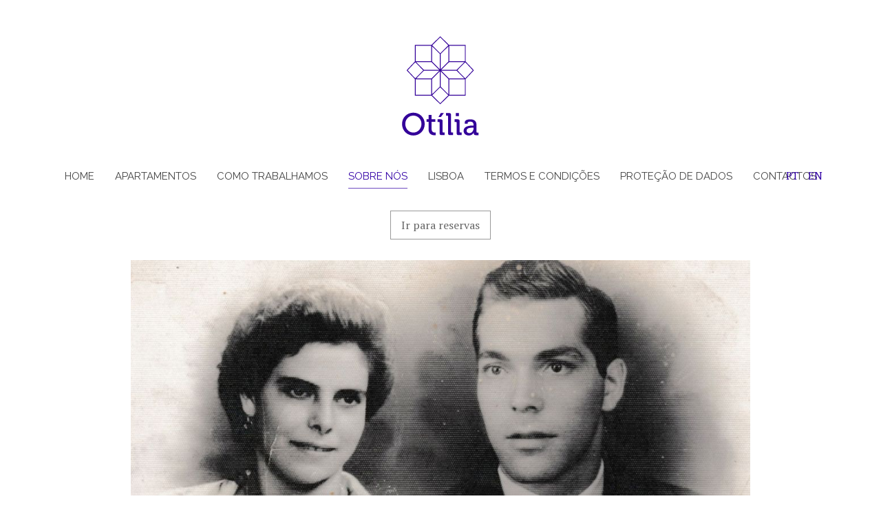

--- FILE ---
content_type: text/html; charset=utf-8
request_url: https://otiliahotel.com/pt/sobre-nos
body_size: 3398
content:
<!DOCTYPE HTML>
<html lang="pt-pt" dir="ltr"  data-config='{"twitter":0,"plusone":0,"facebook":0,"style":"default"}'>

<head>
<meta charset="utf-8">
<meta http-equiv="X-UA-Compatible" content="IE=edge">
<meta name="viewport" content="width=device-width, initial-scale=1">
  <base href="https://otiliahotel.com/pt/sobre-nos" />
  <meta name="author" content="Cliente" />
  <meta name="description" content="

Tudo foi pensado para que se sinta em casa, na nossa casa!


Com localiza&amp;ccedil;&amp;atilde;o no cora&amp;ccedil;&amp;atilde;o de Lisboa concretiz&amp;aacute;mos o sonho de restaurar um edif&amp;iacute;cio da Baixa Pombalina, transformando-o num conjunto de apartamentos hist&amp;oacute;ricos sem elevador. O projecto familiar foi desenvolvido com forte inspira&amp;ccedil;&amp;atilde;o nas ra&amp;iacute;zes portuguesas e erguido como homenagem &amp;agrave; matriarca do cl&amp;atilde;. Da&amp;iacute; surgiu o nome Ot&amp;iacute;lia Hotel &amp;amp; Apartamentos.  As obras nos apartamentos terminaram em 2016 e agora estamos a planear o nosso futuro hotel. Respeitando a arquitectura pombalina e recorrendo a materiais como pedra, ferro e madeira, cri&amp;aacute;mos um ambiente de modernidade e tradi&amp;ccedil;&amp;atilde;o. Esta mistura reflecte muito aquilo que &amp;eacute; hoje a casa portuguesa, onde se valoriza a hist&amp;oacute;ria e cultura nacionais mas tamb&amp;eacute;m se opta por equipamentos modernos e funcionais.  Grande parte do recheio dos apartamentos &amp;eacute; de origem portuguesa, desde as loi&amp;ccedil;as, t&amp;aacute;buas de madeira e copos, aos elementos decorativos. Damos valor ao artesanal, sendo que as mesas, pain&amp;eacute;is em azulejo, camas e arm&amp;aacute;rios foram idealizadas por n&amp;oacute;s e constru&amp;iacute;das pelos nossos carpinteiros. Demos uma segunda vida a cadeiras e pratos, pedimos a artistas para criarem obras para as nossas salas. Acreditamos que trabalhar em equipa, a n&amp;iacute;vel local e nacional, contribu&amp;iacute; para a economia e bem-estar de todos aqueles que nos rodeiam, incluindo quem nos visita.

" />
  <title>Sobre Nós - Otília Hotel e Apartamentos Lisboa</title>
  <link href="http://otiliahotel.com/pt/sobre-nos" rel="canonical" />
  <link href="https://otiliahotel.com/pt/sobre-nos" rel="alternate" hreflang="pt-PT" />
  <link href="https://otiliahotel.com/about-us" rel="alternate" hreflang="en-GB" />
  <link href="/templates/clica_otilia/favicon.ico" rel="shortcut icon" type="image/vnd.microsoft.icon" />
  <link rel="stylesheet" href="/media/mod_languages/css/template.css" type="text/css" />
  <script src="/media/jui/js/jquery.min.js" type="text/javascript"></script>
  <script src="/media/jui/js/jquery-noconflict.js" type="text/javascript"></script>
  <script src="/media/jui/js/jquery-migrate.min.js" type="text/javascript"></script>
  <script src="/media/zoo/assets/js/responsive.js?ver=20160509" type="text/javascript"></script>
  <script src="/components/com_zoo/assets/js/default.js?ver=20160509" type="text/javascript"></script>
  <script src="/media/jui/js/bootstrap.min.js" type="text/javascript"></script>
  <script src="/media/widgetkit/uikit-994b0afd.js" type="text/javascript"></script>
  <script src="/media/widgetkit/wk-scripts-b693fc5c.js" type="text/javascript"></script>
  <link href="https://otiliahotel.com/about-us" rel="alternate" hreflang="x-default" />

<link rel="apple-touch-icon-precomposed" href="/templates/clica_otilia/apple_touch_icon.png">
<link rel="stylesheet" href="/templates/clica_otilia/css/bootstrap.css">
<link rel="stylesheet" href="/templates/clica_otilia/css/theme.css">
<link rel="stylesheet" href="/templates/clica_otilia/css/custom.css">
<script src="/templates/clica_otilia/warp/vendor/uikit/js/uikit.js"></script>
<script src="/templates/clica_otilia/warp/vendor/uikit/js/components/autocomplete.js"></script>
<script src="/templates/clica_otilia/warp/vendor/uikit/js/components/datepicker.js"></script>
<script src="/templates/clica_otilia/warp/vendor/uikit/js/components/search.js"></script>
<script src="/templates/clica_otilia/warp/vendor/uikit/js/components/tooltip.js"></script>
<script src="/templates/clica_otilia/warp/vendor/uikit/js/components/sticky.js"></script>
<script src="/templates/clica_otilia/warp/js/social.js"></script>
<script src="/templates/clica_otilia/js/theme.js"></script>
</head>

<body class="tm-isblog">

	 
    
    <div class="tm-headerbar uk-clearfix uk-visible-large uk-text-center">

        <a class="tm-logo uk-margin-large-top uk-visible-large" href="https://otiliahotel.com">
	<img class="uk-margin-large-top" src="/images/logo.svg" width="125" height="150" alt="Logo" data-uk-svg></a>
    
        <div class="tm-search uk-align-right">
        <div class="uk-visible-large"><div class="mod-languages">

	<ul class="lang-inline">
						<li class="lang-active" dir="ltr">
			<a href="/pt/sobre-nos">
							PT						</a>
			</li>
								<li class="" dir="ltr">
			<a href="/en/about-us">
							EN						</a>
			</li>
				</ul>

</div>
</div>
    </div>
    
    
</div>

<div class="tm-navbar-default tm-navbar-container uk-text-center" >
    <div class="uk-position-relative uk-text-center">

                <div class="tm-navbar-left uk-flex uk-flex-middle">
            
                        <a href="#offcanvas" class="uk-navbar-toggle uk-hidden-large" data-uk-offcanvas></a>
                    </div>
        
        <nav class="tm-navbar uk-navbar">

                        <ul class="uk-navbar-nav uk-visible-large">
<li><a href="/pt/">Home</a></li><li><a href="/pt/apartamentos">Apartamentos</a></li><li><a href="/pt/como-trabalhamos">Como Trabalhamos</a></li><li class="uk-active"><a href="/pt/sobre-nos">Sobre nós</a></li><li><a href="/pt/lisboa">Lisboa</a></li><li><a href="/pt/termos-e-condicoes">Termos e Condições</a></li><li><a href="/pt/protecao-de-dados">Proteção de Dados</a></li><li><a href="/pt/contactos">Contactos</a></li></ul>            
                        <a class="tm-logo-small uk-hidden-large" href="https://otiliahotel.com">
	<p><img src="/images/logo_small.svg" alt="Logo small" width="200" height="65" data-uk-svg="" /></p>

	<h3 class="uk-panel-title">Marque a sua estadia</h3>
<p><a href="https://booking.roomraccoon.pt/otilia-apartments/pt/" target="_blank" title="Resevas Otilia Apartamentos"> <button class="uk-button uk-button-large uk-margin-top">Ir para reservas</button> </a></p></a>
            
        </nav>

        
    </div>
</div>

    
        <div id="tm-top-a" class="uk-block tm-block-top-a uk-block-default tm-block-padding-collapse">
        <div class="uk-container uk-container-center tm-container-small">
            <section class="tm-top-a uk-grid" data-uk-grid-match="{target:'> div > .uk-panel'}" data-uk-grid-margin>
<div class="uk-width-1-1"><div class="uk-panel">
<div data-uk-slideshow="{}">

    <div class="uk-position-relative">

        <ul class="uk-slideshow">
        
            <li style="min-height: 300px;">

                
                    <img src="/media/widgetkit/otiliaavelino2-fd0cc91ef5ccbd42dea3aedfa3ec9bdb.jpg" alt="About Us" width="1100" height="450">
                    
                    
                
            </li>

                </ul>

        
        
    </div>

    
</div>
</div></div>
</section>
        </div>
    </div>
    
    
    
    
            <div class="uk-block tm-block-main uk-block-default uk-block-large">
            <div class="uk-container uk-container-center">

                <div id="tm-middle" class="tm-middle uk-grid" data-uk-grid-match data-uk-grid-margin>

                                        <div class="tm-main uk-width-medium-1-1">

                        
                                                <main id="tm-content" class="tm-content">

                            
                            <div id="system-message-container">
</div>

<div class="yoo-zoo blog-uikit blog-uikit-sobre-nos">

		<article class="uk-article">
		





	 <div class="uk-grid">
<div class="uk-width-medium-1-3">
<p class="tm-panel-subtitle uk-margin-top-remove uk-margin-bottom uk-text-right uk-text-left-small">Tudo foi pensado para que se sinta em casa, na nossa casa!</p>
</div>
<div class="uk-width-medium-2-3">
<p class="uk-column-medium-1-2">Com localiza&ccedil;&atilde;o no cora&ccedil;&atilde;o de Lisboa concretiz&aacute;mos o sonho de restaurar um edif&iacute;cio da Baixa Pombalina, transformando-o num conjunto de apartamentos hist&oacute;ricos sem elevador. O projecto familiar foi desenvolvido com forte inspira&ccedil;&atilde;o nas ra&iacute;zes portuguesas e erguido como homenagem &agrave; matriarca do cl&atilde;. Da&iacute; surgiu o nome Ot&iacute;lia Hotel &amp; Apartamentos. <br /><br /> As obras nos apartamentos terminaram em 2016 e agora estamos a planear o nosso futuro hotel. Respeitando a arquitectura pombalina e recorrendo a materiais como pedra, ferro e madeira, cri&aacute;mos um ambiente de modernidade e tradi&ccedil;&atilde;o. Esta mistura reflecte muito aquilo que &eacute; hoje a casa portuguesa, onde se valoriza a hist&oacute;ria e cultura nacionais mas tamb&eacute;m se opta por equipamentos modernos e funcionais. <br /><br /> Grande parte do recheio dos apartamentos &eacute; de origem portuguesa, desde as loi&ccedil;as, t&aacute;buas de madeira e copos, aos elementos decorativos. Damos valor ao artesanal, sendo que as mesas, pain&eacute;is em azulejo, camas e arm&aacute;rios foram idealizadas por n&oacute;s e constru&iacute;das pelos nossos carpinteiros. Demos uma segunda vida a cadeiras e pratos, pedimos a artistas para criarem obras para as nossas salas. Acreditamos que trabalhar em equipa, a n&iacute;vel local e nacional, contribu&iacute; para a economia e bem-estar de todos aqueles que nos rodeiam, incluindo quem nos visita.</p>
</div>
</div> 






<p style="display: inline-block" class="uk-margin-large-top">

<div class="uk-grid">
<div class="uk-width-medium-1-3">
</div>

<div class="uk-width-medium-1-3">
</div>

<div class="uk-width-medium-1-3">
</div>
</div>
</p>			</article>
	
</div>
                        </main>
                        
                        
                    </div>
                    
                                                            
                </div>

        </div>
    </div>
    
    
    
    
        <div id="tm-bottom-d" class="uk-block tm-block-bottom-d uk-block-muted tm-block-divider">
        <div class="uk-container uk-container-center">
            <section class="tm-bottom-d uk-grid" data-uk-grid-match="{target:'> div > .uk-panel'}" data-uk-grid-margin>
<div class="uk-width-1-1"><div class="uk-panel uk-text-center">
	<p><img src="/images/logo_footer.svg" alt="Logo Footer" width="100" height="100" class="uk-margin-bottom" data-uk-svg="" /></p>
<p>Rua Augusta, 138 lobby<br />1100-054 Lisboa - PORTUGAL<br />Telefone: +351 213 420 595<br />TLM: +351 961 226 996<br /><a href="mailto:bookit@otiliahotel.com">bookit@otiliahotel.com</a></p>
<div class="uk-grid uk-grid-medium uk-flex-center" data-uk-margin="">
<div><a href="https://www.facebook.com/otiliaapartamentos" target="_blank" class="uk-icon-hover uk-icon-small uk-icon-facebook"></a></div>
<div><a href="https://www.instagram.com/otiliaapartamentos" target="_blank" class="uk-icon-hover uk-icon-small uk-icon-instagram"></a></div>
<div><a href="https://pt.linkedin.com/company/otilia-hotel-apartamentos" target="_blank" class="uk-icon-hover uk-icon-small uk-icon-linkedin"></a></div>
<div><a href="https://api.whatsapp.com/send?phone=351961226996" target="_blank" class="uk-icon-hover uk-icon-small uk-icon-whatsapp">&nbsp;<br /><br /></a></div>
</div>
<div>&nbsp;</div>
<div><a href="http://www.centroarbitragemlisboa.pt/" target="_blank"><img src="/images/logoacc.png" alt="logoacc" width="37" height="96" /></a></div>
<div>&nbsp;</div>
<div><a href="https://www.livroreclamacoes.pt/inicio"><img src="/images/i010898.png" alt="i010898" /></a></div>
<div>&nbsp;</div></div></div>
</section>
        </div>
    </div>
    
        <div id="tm-footer" class="uk-block tm-block-footer uk-text-center uk-block-secondary">
        <div class="uk-container uk-container-center">

            <footer class="tm-footer">

                <div class="uk-panel"><ul class="uk-subnav uk-subnav-line uk-flex-center">
<li><a href="/pt/">Home</a></li><li><a href="/pt/apartamentos">Apartamentos</a></li><li><a href="/pt/como-trabalhamos">Como Trabalhamos</a></li><li class="uk-active"><a href="/pt/sobre-nos">Sobre nós</a></li><li><a href="/pt/lisboa">Lisboa</a></li><li><a href="/pt/termos-e-condicoes">Termos e Condições</a></li><li><a href="/pt/protecao-de-dados">Proteção de Dados</a></li><li><a href="/pt/contactos">Contactos</a></li></ul></div>
                                <a class="tm-totop-scroller" data-uk-smooth-scroll href="#"></a>
                
            </footer>

        </div>
    </div>
    
    
        <div id="offcanvas" class="uk-offcanvas">
        <div class="uk-offcanvas-bar"><ul class="uk-nav uk-nav-offcanvas">
<li><a href="/pt/">Home</a></li><li><a href="/pt/apartamentos">Apartamentos</a></li><li><a href="/pt/como-trabalhamos">Como Trabalhamos</a></li><li class="uk-active"><a href="/pt/sobre-nos">Sobre nós</a></li><li><a href="/pt/lisboa">Lisboa</a></li><li><a href="/pt/termos-e-condicoes">Termos e Condições</a></li><li><a href="/pt/protecao-de-dados">Proteção de Dados</a></li><li><a href="/pt/contactos">Contactos</a></li></ul>
<div class="uk-panel"><div class="mod-languages">
	<div class="pretext"><p><hr /></p></div>

	<ul class="lang-inline">
						<li class="lang-active" dir="ltr">
			<a href="/pt/sobre-nos">
							PT						</a>
			</li>
								<li class="" dir="ltr">
			<a href="/en/about-us">
							EN						</a>
			</li>
				</ul>

</div>
</div></div>
    </div>
    
</body>
</html>


--- FILE ---
content_type: text/css
request_url: https://otiliahotel.com/templates/clica_otilia/css/custom.css
body_size: 206
content:
/* Copyright (C) YOOtheme GmbH, YOOtheme Proprietary Use License (http://www.yootheme.com/license) */

/* ========================================================================
   Use this file to add custom CSS easily
 ========================================================================== */
 
.uk-accordion-title:hover {background:#eee; margin-top: -15px; padding-top: 25px;}

.uk-accordion-title {padding-left:10px}

.uk-admin{ font-size:20px; float:left; margin-left:15px;margin-right:25px}

.uk-text-small {font-size:12px}

.uk-admin-login {margin-top:30px; margin-right:30px; margin-bottom:0px}

.uk-btn:hover {color:#fff; text-decoration: none;}

--- FILE ---
content_type: image/svg+xml
request_url: https://otiliahotel.com/images/logo.svg?nc=0.626655919133901
body_size: 1585
content:
<?xml version="1.0" encoding="utf-8"?>
<!-- Generator: Adobe Illustrator 16.0.0, SVG Export Plug-In . SVG Version: 6.00 Build 0)  -->
<!DOCTYPE svg PUBLIC "-//W3C//DTD SVG 1.1//EN" "http://www.w3.org/Graphics/SVG/1.1/DTD/svg11.dtd">
<svg version="1.1" id="tm-logo" xmlns="http://www.w3.org/2000/svg" xmlns:xlink="http://www.w3.org/1999/xlink" x="0px" y="0px"
	 width="100px" height="120px" viewBox="0 0 100 120" enable-background="new 0 0 100 120" xml:space="preserve">
<path fill="#330099" d="M78.82,31.513l0.031-19.29H59.508L49.302,2.166L39.103,12.223H19.791v19.29l-9.624,10.2l9.651,10.195
	l0.002,19.291h19.282l10.199,10.059l10.204-10.059H78.85V51.906l9.592-10.194L78.82,31.513z M59.789,13.141h18.148L77.91,31.244
	H59.789V13.141z M59.665,32.156h17.597l-8.977,9.105l-17.854,0.001L59.665,32.156z M58.877,31.369l-9.102,9.238V22.752l9.102-8.976
	V31.369z M49.302,3.452l9.376,9.24l-9.359,9.228l-9.373-9.239L49.302,3.452z M48.863,22.753v17.876l-1.255-1.237l-7.849-7.965
	l-0.001-17.65L48.863,22.753z M46.945,40.018l1.227,1.244H30.298l-8.978-9.106h17.65L46.945,40.018z M20.703,13.141h18.144v18.103
	H20.703V13.141z M11.421,41.717l8.825-9.352l9.235,9.366l-9.207,9.336L11.421,41.717z M38.818,70.288H20.73V52.181h18.088V70.288z
	 M38.947,51.275L21.35,51.276l8.975-9.101h17.854L38.947,51.275z M39.73,52.055l9.105-9.231v17.854l-9.105,8.978V52.055z
	 M49.302,79.977l-9.37-9.24l9.358-9.229l9.372,9.242L49.302,79.977z M58.848,69.652l-9.102-8.976V42.802l1.152,1.136L58.85,52
	L58.848,69.652z M51.527,43.278l-1.093-1.108h17.882l8.973,9.1H59.635L51.527,43.278z M77.938,70.286H59.762V52.181h18.176V70.286z
	 M78.379,51.076l-9.249-9.378l9.222-9.354l8.838,9.369L78.379,51.076z"/>
<path fill="#330099" d="M18.058,114.111c5.197,0,9.416-4.361,9.416-10.035c0-5.49-4.219-9.707-9.416-9.707
	c-5.201,0-9.38,4.217-9.38,9.707C8.678,109.75,12.856,114.111,18.058,114.111 M18.058,90.988c7.416,0,13.197,5.707,13.197,13.088
	c0,7.562-5.781,13.453-13.197,13.453c-7.418,0-13.162-5.891-13.162-13.453C4.896,96.695,10.64,90.988,18.058,90.988"/>
<path fill="#330099" d="M35.725,101.533h-2.399v-2.836h2.473v-5.055h3.453v5.055h4.399v2.836h-4.399v8.435
	c0,3.673,2.545,4.146,3.892,4.146c0.509,0,0.836-0.071,0.836-0.071v3.127c0,0-0.474,0.071-1.237,0.071
	c-2.326,0-7.016-0.729-7.016-6.87L35.725,101.533L35.725,101.533z"/>
<path fill="#330099" d="M49.917,91.425h3.562l-3.455,4.618h-2.762L49.917,91.425z M48.558,102.514c0-0.545-0.291-0.799-0.801-0.799
	h-1.49v-3.02h3.49c1.638,0,2.328,0.691,2.328,2.328v12.252c0,0.545,0.289,0.801,0.799,0.801h1.49v3.019h-3.453
	c-1.672,0-2.363-0.69-2.363-2.327V102.514z"/>
<path fill="#330099" d="M58.374,95.242c0-0.545-0.291-0.801-0.801-0.801h-1.49v-3.018h3.49c1.635,0,2.325,0.69,2.325,2.327v19.522
	c0,0.545,0.289,0.802,0.802,0.802h1.489v3.019H60.7c-1.638,0-2.326-0.691-2.326-2.328V95.242z"/>
<path fill="#330099" d="M67.417,91.425h3.506v3.673h-3.506V91.425z M68.372,102.514c0-0.545-0.291-0.799-0.802-0.799h-1.489v-3.02
	h3.453c1.635,0,2.325,0.69,2.325,2.328v12.252c0,0.545,0.293,0.801,0.802,0.801h1.489v3.019h-3.453c-1.637,0-2.325-0.69-2.325-2.327
	V102.514z"/>
<path fill="#330099" d="M83.292,114.76c2.91,0,4.791-3.053,4.791-5.713v-0.604h-0.886c-2.592,0-7.276,0.142-7.276,3.441
	C79.919,113.342,81.02,114.76,83.292,114.76 M87.268,105.922h0.78v-0.178c0-3.158-1.172-4.295-3.976-4.295
	c-0.854,0-2.946,0.213-2.946,1.383v1.029h-3.229v-1.773c0-2.945,4.472-3.373,6.211-3.373c5.82,0,7.384,3.053,7.384,7.027v7.631
	c0,0.533,0.284,0.781,0.78,0.781h1.455v2.947h-3.229c-1.597,0-2.235-0.781-2.235-2.06c0-0.604,0.071-1.063,0.071-1.063h-0.071
	c0,0-1.421,3.549-5.716,3.549c-3.088,0-6.104-1.881-6.104-5.467C76.441,106.275,84.249,105.922,87.268,105.922"/>
</svg>


--- FILE ---
content_type: image/svg+xml
request_url: https://otiliahotel.com/images/logo.svg
body_size: 1585
content:
<?xml version="1.0" encoding="utf-8"?>
<!-- Generator: Adobe Illustrator 16.0.0, SVG Export Plug-In . SVG Version: 6.00 Build 0)  -->
<!DOCTYPE svg PUBLIC "-//W3C//DTD SVG 1.1//EN" "http://www.w3.org/Graphics/SVG/1.1/DTD/svg11.dtd">
<svg version="1.1" id="tm-logo" xmlns="http://www.w3.org/2000/svg" xmlns:xlink="http://www.w3.org/1999/xlink" x="0px" y="0px"
	 width="100px" height="120px" viewBox="0 0 100 120" enable-background="new 0 0 100 120" xml:space="preserve">
<path fill="#330099" d="M78.82,31.513l0.031-19.29H59.508L49.302,2.166L39.103,12.223H19.791v19.29l-9.624,10.2l9.651,10.195
	l0.002,19.291h19.282l10.199,10.059l10.204-10.059H78.85V51.906l9.592-10.194L78.82,31.513z M59.789,13.141h18.148L77.91,31.244
	H59.789V13.141z M59.665,32.156h17.597l-8.977,9.105l-17.854,0.001L59.665,32.156z M58.877,31.369l-9.102,9.238V22.752l9.102-8.976
	V31.369z M49.302,3.452l9.376,9.24l-9.359,9.228l-9.373-9.239L49.302,3.452z M48.863,22.753v17.876l-1.255-1.237l-7.849-7.965
	l-0.001-17.65L48.863,22.753z M46.945,40.018l1.227,1.244H30.298l-8.978-9.106h17.65L46.945,40.018z M20.703,13.141h18.144v18.103
	H20.703V13.141z M11.421,41.717l8.825-9.352l9.235,9.366l-9.207,9.336L11.421,41.717z M38.818,70.288H20.73V52.181h18.088V70.288z
	 M38.947,51.275L21.35,51.276l8.975-9.101h17.854L38.947,51.275z M39.73,52.055l9.105-9.231v17.854l-9.105,8.978V52.055z
	 M49.302,79.977l-9.37-9.24l9.358-9.229l9.372,9.242L49.302,79.977z M58.848,69.652l-9.102-8.976V42.802l1.152,1.136L58.85,52
	L58.848,69.652z M51.527,43.278l-1.093-1.108h17.882l8.973,9.1H59.635L51.527,43.278z M77.938,70.286H59.762V52.181h18.176V70.286z
	 M78.379,51.076l-9.249-9.378l9.222-9.354l8.838,9.369L78.379,51.076z"/>
<path fill="#330099" d="M18.058,114.111c5.197,0,9.416-4.361,9.416-10.035c0-5.49-4.219-9.707-9.416-9.707
	c-5.201,0-9.38,4.217-9.38,9.707C8.678,109.75,12.856,114.111,18.058,114.111 M18.058,90.988c7.416,0,13.197,5.707,13.197,13.088
	c0,7.562-5.781,13.453-13.197,13.453c-7.418,0-13.162-5.891-13.162-13.453C4.896,96.695,10.64,90.988,18.058,90.988"/>
<path fill="#330099" d="M35.725,101.533h-2.399v-2.836h2.473v-5.055h3.453v5.055h4.399v2.836h-4.399v8.435
	c0,3.673,2.545,4.146,3.892,4.146c0.509,0,0.836-0.071,0.836-0.071v3.127c0,0-0.474,0.071-1.237,0.071
	c-2.326,0-7.016-0.729-7.016-6.87L35.725,101.533L35.725,101.533z"/>
<path fill="#330099" d="M49.917,91.425h3.562l-3.455,4.618h-2.762L49.917,91.425z M48.558,102.514c0-0.545-0.291-0.799-0.801-0.799
	h-1.49v-3.02h3.49c1.638,0,2.328,0.691,2.328,2.328v12.252c0,0.545,0.289,0.801,0.799,0.801h1.49v3.019h-3.453
	c-1.672,0-2.363-0.69-2.363-2.327V102.514z"/>
<path fill="#330099" d="M58.374,95.242c0-0.545-0.291-0.801-0.801-0.801h-1.49v-3.018h3.49c1.635,0,2.325,0.69,2.325,2.327v19.522
	c0,0.545,0.289,0.802,0.802,0.802h1.489v3.019H60.7c-1.638,0-2.326-0.691-2.326-2.328V95.242z"/>
<path fill="#330099" d="M67.417,91.425h3.506v3.673h-3.506V91.425z M68.372,102.514c0-0.545-0.291-0.799-0.802-0.799h-1.489v-3.02
	h3.453c1.635,0,2.325,0.69,2.325,2.328v12.252c0,0.545,0.293,0.801,0.802,0.801h1.489v3.019h-3.453c-1.637,0-2.325-0.69-2.325-2.327
	V102.514z"/>
<path fill="#330099" d="M83.292,114.76c2.91,0,4.791-3.053,4.791-5.713v-0.604h-0.886c-2.592,0-7.276,0.142-7.276,3.441
	C79.919,113.342,81.02,114.76,83.292,114.76 M87.268,105.922h0.78v-0.178c0-3.158-1.172-4.295-3.976-4.295
	c-0.854,0-2.946,0.213-2.946,1.383v1.029h-3.229v-1.773c0-2.945,4.472-3.373,6.211-3.373c5.82,0,7.384,3.053,7.384,7.027v7.631
	c0,0.533,0.284,0.781,0.78,0.781h1.455v2.947h-3.229c-1.597,0-2.235-0.781-2.235-2.06c0-0.604,0.071-1.063,0.071-1.063h-0.071
	c0,0-1.421,3.549-5.716,3.549c-3.088,0-6.104-1.881-6.104-5.467C76.441,106.275,84.249,105.922,87.268,105.922"/>
</svg>


--- FILE ---
content_type: image/svg+xml
request_url: https://otiliahotel.com/images/logo_footer.svg?nc=0.6790183952833726
body_size: 803
content:
<?xml version="1.0" encoding="utf-8"?>
<!-- Generator: Adobe Illustrator 16.0.0, SVG Export Plug-In . SVG Version: 6.00 Build 0)  -->
<!DOCTYPE svg PUBLIC "-//W3C//DTD SVG 1.1//EN" "http://www.w3.org/Graphics/SVG/1.1/DTD/svg11.dtd">
<svg version="1.1" id="tm-logo-footer" xmlns="http://www.w3.org/2000/svg" xmlns:xlink="http://www.w3.org/1999/xlink" x="0px"
	 y="0px" width="60px" height="60px" viewBox="0 0 60 60" enable-background="new 0 0 60 60" xml:space="preserve">
<path fill="#3200A6" d="M52.287,37.104l-7.09-7.113l7.066-7.096l6.775,7.107L52.287,37.104z M38.016,51.68l0.002-13.734
	l13.933-0.004V51.68H38.016z M22.816,52.02l7.174-7l7.182,7.011l-7.173,6.999L22.816,52.02z M8.097,37.941h13.865v13.736H8.099
	L8.097,37.941z M0.961,30l6.765-7.094l7.079,7.105l-7.057,7.082L0.961,30z M21.983,8.322l0.001,13.732H8.076V8.322H21.983z
	 M37.186,7.981l-7.173,7l-7.185-7.008l7.171-7.001L37.186,7.981z M44.55,29.654H30.863l7.078-6.908H51.43L44.55,29.654z
	 M30.34,30.827l0.883,0.86l6.096,6.117l-0.002,13.391l-6.977-6.809V30.827z M22.662,37.848l6.979-7.004v13.545l-6.979,6.811V37.848z
	 M15.453,30.348h13.685l-7.077,6.902L8.573,37.252L15.453,30.348z M22.079,22.747l6.113,5.964l0.94,0.943h-13.7L8.55,22.746
	L22.079,22.747L22.079,22.747z M29.662,29.174L28.7,28.234l-6.017-6.043V8.803l6.979,6.808V29.174z M37.337,22.148l-6.976,7.01
	V15.611l6.978-6.808L37.337,22.148z M37.919,37.252l-6.214-6.062l-0.84-0.842h13.707l6.877,6.902L37.919,37.252z M51.93,22.055
	H38.036l0.002-13.732h13.911L51.93,22.055z M52.626,22.264L52.648,7.63H37.82L29.999,0l-7.818,7.63H7.377v14.634L0,30.002
	l7.398,7.732L7.4,52.369h14.78L29.999,60l7.821-7.631h14.828V37.732L60,30L52.626,22.264z"/>
</svg>


--- FILE ---
content_type: image/svg+xml
request_url: https://otiliahotel.com/images/logo_small.svg?nc=0.3882783913551242
body_size: 1558
content:
<?xml version="1.0" encoding="utf-8"?>
<!-- Generator: Adobe Illustrator 16.0.0, SVG Export Plug-In . SVG Version: 6.00 Build 0)  -->
<!DOCTYPE svg PUBLIC "-//W3C//DTD SVG 1.1//EN" "http://www.w3.org/Graphics/SVG/1.1/DTD/svg11.dtd">
<svg version="1.1" id="tm-logo-small" xmlns="http://www.w3.org/2000/svg" xmlns:xlink="http://www.w3.org/1999/xlink" x="0px"
	 y="0px" width="140px" height="45px" viewBox="0 0 140 45" enable-background="new 0 0 140 45" xml:space="preserve">
<g>
	<path fill="#3200A6" d="M50.859,28.497c3.165,0,5.732-2.655,5.732-6.109c0-3.342-2.568-5.909-5.732-5.909
		c-3.166,0-5.71,2.567-5.71,5.909C45.148,25.842,47.692,28.497,50.859,28.497 M50.859,14.42c4.514,0,8.034,3.475,8.034,7.967
		c0,4.604-3.52,8.19-8.034,8.19c-4.516,0-8.013-3.586-8.013-8.19C42.846,17.896,46.343,14.42,50.859,14.42"/>
	<path fill="#3200A6" d="M61.614,20.841h-1.46v-1.727h1.505v-3.076h2.102v3.076h2.679v1.727H63.76v5.135
		c0,2.235,1.55,2.522,2.371,2.522c0.31,0,0.509-0.042,0.509-0.042v1.903c0,0-0.29,0.043-0.754,0.043
		c-1.415,0-4.271-0.443-4.271-4.182L61.614,20.841L61.614,20.841z"/>
	<path fill="#3200A6" d="M70.253,14.687h2.168l-2.104,2.811h-1.681L70.253,14.687z M69.426,21.437c0-0.331-0.178-0.485-0.488-0.485
		h-0.906v-1.838h2.124c0.997,0,1.417,0.42,1.417,1.417v7.458c0,0.333,0.178,0.488,0.486,0.488h0.908v1.837h-2.102
		c-1.018,0-1.439-0.42-1.439-1.417V21.437z"/>
	<path fill="#3200A6" d="M75.402,17.011c0-0.333-0.178-0.488-0.488-0.488h-0.906v-1.836h2.123c0.996,0,1.416,0.42,1.416,1.417
		v11.886c0,0.332,0.176,0.487,0.488,0.487h0.906v1.837h-2.125c-0.998,0-1.416-0.42-1.416-1.417V17.011H75.402z"/>
	<path fill="#3200A6" d="M80.906,14.687h2.135v2.235h-2.135V14.687z M81.488,21.437c0-0.331-0.176-0.485-0.488-0.485h-0.906v-1.838
		h2.102c0.996,0,1.418,0.42,1.418,1.417v7.458c0,0.333,0.176,0.488,0.486,0.488h0.906v1.837h-2.102c-0.996,0-1.416-0.42-1.416-1.417
		V21.437z"/>
	<path fill="#3200A6" d="M90.57,28.892c1.773,0,2.918-1.857,2.918-3.478v-0.368h-0.539c-1.58,0-4.432,0.087-4.432,2.097
		C88.518,28.029,89.188,28.892,90.57,28.892 M92.99,23.511h0.477v-0.106c0-1.923-0.711-2.615-2.42-2.615
		c-0.52,0-1.793,0.13-1.793,0.842v0.627h-1.967v-1.08c0-1.793,2.723-2.054,3.781-2.054c3.543,0,4.496,1.858,4.496,4.278v4.645
		c0,0.324,0.172,0.476,0.473,0.476h0.889v1.794h-1.967c-0.973,0-1.359-0.476-1.359-1.254c0-0.366,0.041-0.648,0.041-0.648H93.6
		c0,0-0.867,2.161-3.482,2.161c-1.881,0-3.715-1.145-3.715-3.328C86.4,23.728,91.154,23.511,92.99,23.511"/>
</g>
<path fill="#3200A6" d="M33.396,17.991l0.014-8.528h-8.551l-4.512-4.445l-4.508,4.445H7.301v8.528l-4.253,4.508l4.266,4.507v8.527
	h8.524l4.509,4.447l4.511-4.447h8.552v-8.529l4.24-4.506L33.396,17.991z M24.983,9.866h8.023l-0.012,8.003h-8.011V9.866z
	 M24.929,18.272h7.779l-3.968,4.025h-7.893L24.929,18.272z M24.581,17.924l-4.023,4.083v-7.893l4.023-3.968
	C24.58,10.146,24.58,17.924,24.581,17.924z M20.347,5.583l4.144,4.085l-4.137,4.08l-4.143-4.084L20.347,5.583z M20.153,14.115v7.902
	l-0.555-0.547l-3.469-3.521l-0.001-7.802L20.153,14.115z M19.306,21.748l0.542,0.55h-7.901l-3.969-4.025h7.803L19.306,21.748z
	 M7.705,9.866h8.021v8.003H7.705V9.866z M3.602,22.498l3.901-4.133l4.083,4.139l-4.07,4.128L3.602,22.498z M15.713,35.132H7.717
	v-8.005h7.996V35.132z M15.771,26.725h-7.78l3.967-4.023h7.893L15.771,26.725z M16.116,27.07l4.024-4.08v7.893l-4.024,3.971V27.07z
	 M20.347,39.415l-4.142-4.086l4.137-4.081l4.143,4.088L20.347,39.415z M24.567,34.85l-4.024-3.969v-7.9l0.51,0.501l3.516,3.563
	L24.567,34.85z M21.331,23.191l-0.484-0.49h7.906l3.967,4.021h-7.805L21.331,23.191z M33.006,35.13h-8.035v-8.003h8.035V35.13z
	 M33.201,26.637l-4.088-4.142l4.076-4.137l3.907,4.142L33.201,26.637z"/>
</svg>


--- FILE ---
content_type: image/svg+xml
request_url: https://otiliahotel.com/images/logo.svg?nc=0.9150044709272032
body_size: 1585
content:
<?xml version="1.0" encoding="utf-8"?>
<!-- Generator: Adobe Illustrator 16.0.0, SVG Export Plug-In . SVG Version: 6.00 Build 0)  -->
<!DOCTYPE svg PUBLIC "-//W3C//DTD SVG 1.1//EN" "http://www.w3.org/Graphics/SVG/1.1/DTD/svg11.dtd">
<svg version="1.1" id="tm-logo" xmlns="http://www.w3.org/2000/svg" xmlns:xlink="http://www.w3.org/1999/xlink" x="0px" y="0px"
	 width="100px" height="120px" viewBox="0 0 100 120" enable-background="new 0 0 100 120" xml:space="preserve">
<path fill="#330099" d="M78.82,31.513l0.031-19.29H59.508L49.302,2.166L39.103,12.223H19.791v19.29l-9.624,10.2l9.651,10.195
	l0.002,19.291h19.282l10.199,10.059l10.204-10.059H78.85V51.906l9.592-10.194L78.82,31.513z M59.789,13.141h18.148L77.91,31.244
	H59.789V13.141z M59.665,32.156h17.597l-8.977,9.105l-17.854,0.001L59.665,32.156z M58.877,31.369l-9.102,9.238V22.752l9.102-8.976
	V31.369z M49.302,3.452l9.376,9.24l-9.359,9.228l-9.373-9.239L49.302,3.452z M48.863,22.753v17.876l-1.255-1.237l-7.849-7.965
	l-0.001-17.65L48.863,22.753z M46.945,40.018l1.227,1.244H30.298l-8.978-9.106h17.65L46.945,40.018z M20.703,13.141h18.144v18.103
	H20.703V13.141z M11.421,41.717l8.825-9.352l9.235,9.366l-9.207,9.336L11.421,41.717z M38.818,70.288H20.73V52.181h18.088V70.288z
	 M38.947,51.275L21.35,51.276l8.975-9.101h17.854L38.947,51.275z M39.73,52.055l9.105-9.231v17.854l-9.105,8.978V52.055z
	 M49.302,79.977l-9.37-9.24l9.358-9.229l9.372,9.242L49.302,79.977z M58.848,69.652l-9.102-8.976V42.802l1.152,1.136L58.85,52
	L58.848,69.652z M51.527,43.278l-1.093-1.108h17.882l8.973,9.1H59.635L51.527,43.278z M77.938,70.286H59.762V52.181h18.176V70.286z
	 M78.379,51.076l-9.249-9.378l9.222-9.354l8.838,9.369L78.379,51.076z"/>
<path fill="#330099" d="M18.058,114.111c5.197,0,9.416-4.361,9.416-10.035c0-5.49-4.219-9.707-9.416-9.707
	c-5.201,0-9.38,4.217-9.38,9.707C8.678,109.75,12.856,114.111,18.058,114.111 M18.058,90.988c7.416,0,13.197,5.707,13.197,13.088
	c0,7.562-5.781,13.453-13.197,13.453c-7.418,0-13.162-5.891-13.162-13.453C4.896,96.695,10.64,90.988,18.058,90.988"/>
<path fill="#330099" d="M35.725,101.533h-2.399v-2.836h2.473v-5.055h3.453v5.055h4.399v2.836h-4.399v8.435
	c0,3.673,2.545,4.146,3.892,4.146c0.509,0,0.836-0.071,0.836-0.071v3.127c0,0-0.474,0.071-1.237,0.071
	c-2.326,0-7.016-0.729-7.016-6.87L35.725,101.533L35.725,101.533z"/>
<path fill="#330099" d="M49.917,91.425h3.562l-3.455,4.618h-2.762L49.917,91.425z M48.558,102.514c0-0.545-0.291-0.799-0.801-0.799
	h-1.49v-3.02h3.49c1.638,0,2.328,0.691,2.328,2.328v12.252c0,0.545,0.289,0.801,0.799,0.801h1.49v3.019h-3.453
	c-1.672,0-2.363-0.69-2.363-2.327V102.514z"/>
<path fill="#330099" d="M58.374,95.242c0-0.545-0.291-0.801-0.801-0.801h-1.49v-3.018h3.49c1.635,0,2.325,0.69,2.325,2.327v19.522
	c0,0.545,0.289,0.802,0.802,0.802h1.489v3.019H60.7c-1.638,0-2.326-0.691-2.326-2.328V95.242z"/>
<path fill="#330099" d="M67.417,91.425h3.506v3.673h-3.506V91.425z M68.372,102.514c0-0.545-0.291-0.799-0.802-0.799h-1.489v-3.02
	h3.453c1.635,0,2.325,0.69,2.325,2.328v12.252c0,0.545,0.293,0.801,0.802,0.801h1.489v3.019h-3.453c-1.637,0-2.325-0.69-2.325-2.327
	V102.514z"/>
<path fill="#330099" d="M83.292,114.76c2.91,0,4.791-3.053,4.791-5.713v-0.604h-0.886c-2.592,0-7.276,0.142-7.276,3.441
	C79.919,113.342,81.02,114.76,83.292,114.76 M87.268,105.922h0.78v-0.178c0-3.158-1.172-4.295-3.976-4.295
	c-0.854,0-2.946,0.213-2.946,1.383v1.029h-3.229v-1.773c0-2.945,4.472-3.373,6.211-3.373c5.82,0,7.384,3.053,7.384,7.027v7.631
	c0,0.533,0.284,0.781,0.78,0.781h1.455v2.947h-3.229c-1.597,0-2.235-0.781-2.235-2.06c0-0.604,0.071-1.063,0.071-1.063h-0.071
	c0,0-1.421,3.549-5.716,3.549c-3.088,0-6.104-1.881-6.104-5.467C76.441,106.275,84.249,105.922,87.268,105.922"/>
</svg>


--- FILE ---
content_type: image/svg+xml
request_url: https://otiliahotel.com/images/logo_small.svg?nc=0.5312684998224197
body_size: 1558
content:
<?xml version="1.0" encoding="utf-8"?>
<!-- Generator: Adobe Illustrator 16.0.0, SVG Export Plug-In . SVG Version: 6.00 Build 0)  -->
<!DOCTYPE svg PUBLIC "-//W3C//DTD SVG 1.1//EN" "http://www.w3.org/Graphics/SVG/1.1/DTD/svg11.dtd">
<svg version="1.1" id="tm-logo-small" xmlns="http://www.w3.org/2000/svg" xmlns:xlink="http://www.w3.org/1999/xlink" x="0px"
	 y="0px" width="140px" height="45px" viewBox="0 0 140 45" enable-background="new 0 0 140 45" xml:space="preserve">
<g>
	<path fill="#3200A6" d="M50.859,28.497c3.165,0,5.732-2.655,5.732-6.109c0-3.342-2.568-5.909-5.732-5.909
		c-3.166,0-5.71,2.567-5.71,5.909C45.148,25.842,47.692,28.497,50.859,28.497 M50.859,14.42c4.514,0,8.034,3.475,8.034,7.967
		c0,4.604-3.52,8.19-8.034,8.19c-4.516,0-8.013-3.586-8.013-8.19C42.846,17.896,46.343,14.42,50.859,14.42"/>
	<path fill="#3200A6" d="M61.614,20.841h-1.46v-1.727h1.505v-3.076h2.102v3.076h2.679v1.727H63.76v5.135
		c0,2.235,1.55,2.522,2.371,2.522c0.31,0,0.509-0.042,0.509-0.042v1.903c0,0-0.29,0.043-0.754,0.043
		c-1.415,0-4.271-0.443-4.271-4.182L61.614,20.841L61.614,20.841z"/>
	<path fill="#3200A6" d="M70.253,14.687h2.168l-2.104,2.811h-1.681L70.253,14.687z M69.426,21.437c0-0.331-0.178-0.485-0.488-0.485
		h-0.906v-1.838h2.124c0.997,0,1.417,0.42,1.417,1.417v7.458c0,0.333,0.178,0.488,0.486,0.488h0.908v1.837h-2.102
		c-1.018,0-1.439-0.42-1.439-1.417V21.437z"/>
	<path fill="#3200A6" d="M75.402,17.011c0-0.333-0.178-0.488-0.488-0.488h-0.906v-1.836h2.123c0.996,0,1.416,0.42,1.416,1.417
		v11.886c0,0.332,0.176,0.487,0.488,0.487h0.906v1.837h-2.125c-0.998,0-1.416-0.42-1.416-1.417V17.011H75.402z"/>
	<path fill="#3200A6" d="M80.906,14.687h2.135v2.235h-2.135V14.687z M81.488,21.437c0-0.331-0.176-0.485-0.488-0.485h-0.906v-1.838
		h2.102c0.996,0,1.418,0.42,1.418,1.417v7.458c0,0.333,0.176,0.488,0.486,0.488h0.906v1.837h-2.102c-0.996,0-1.416-0.42-1.416-1.417
		V21.437z"/>
	<path fill="#3200A6" d="M90.57,28.892c1.773,0,2.918-1.857,2.918-3.478v-0.368h-0.539c-1.58,0-4.432,0.087-4.432,2.097
		C88.518,28.029,89.188,28.892,90.57,28.892 M92.99,23.511h0.477v-0.106c0-1.923-0.711-2.615-2.42-2.615
		c-0.52,0-1.793,0.13-1.793,0.842v0.627h-1.967v-1.08c0-1.793,2.723-2.054,3.781-2.054c3.543,0,4.496,1.858,4.496,4.278v4.645
		c0,0.324,0.172,0.476,0.473,0.476h0.889v1.794h-1.967c-0.973,0-1.359-0.476-1.359-1.254c0-0.366,0.041-0.648,0.041-0.648H93.6
		c0,0-0.867,2.161-3.482,2.161c-1.881,0-3.715-1.145-3.715-3.328C86.4,23.728,91.154,23.511,92.99,23.511"/>
</g>
<path fill="#3200A6" d="M33.396,17.991l0.014-8.528h-8.551l-4.512-4.445l-4.508,4.445H7.301v8.528l-4.253,4.508l4.266,4.507v8.527
	h8.524l4.509,4.447l4.511-4.447h8.552v-8.529l4.24-4.506L33.396,17.991z M24.983,9.866h8.023l-0.012,8.003h-8.011V9.866z
	 M24.929,18.272h7.779l-3.968,4.025h-7.893L24.929,18.272z M24.581,17.924l-4.023,4.083v-7.893l4.023-3.968
	C24.58,10.146,24.58,17.924,24.581,17.924z M20.347,5.583l4.144,4.085l-4.137,4.08l-4.143-4.084L20.347,5.583z M20.153,14.115v7.902
	l-0.555-0.547l-3.469-3.521l-0.001-7.802L20.153,14.115z M19.306,21.748l0.542,0.55h-7.901l-3.969-4.025h7.803L19.306,21.748z
	 M7.705,9.866h8.021v8.003H7.705V9.866z M3.602,22.498l3.901-4.133l4.083,4.139l-4.07,4.128L3.602,22.498z M15.713,35.132H7.717
	v-8.005h7.996V35.132z M15.771,26.725h-7.78l3.967-4.023h7.893L15.771,26.725z M16.116,27.07l4.024-4.08v7.893l-4.024,3.971V27.07z
	 M20.347,39.415l-4.142-4.086l4.137-4.081l4.143,4.088L20.347,39.415z M24.567,34.85l-4.024-3.969v-7.9l0.51,0.501l3.516,3.563
	L24.567,34.85z M21.331,23.191l-0.484-0.49h7.906l3.967,4.021h-7.805L21.331,23.191z M33.006,35.13h-8.035v-8.003h8.035V35.13z
	 M33.201,26.637l-4.088-4.142l4.076-4.137l3.907,4.142L33.201,26.637z"/>
</svg>


--- FILE ---
content_type: image/svg+xml
request_url: https://otiliahotel.com/images/logo_footer.svg
body_size: 803
content:
<?xml version="1.0" encoding="utf-8"?>
<!-- Generator: Adobe Illustrator 16.0.0, SVG Export Plug-In . SVG Version: 6.00 Build 0)  -->
<!DOCTYPE svg PUBLIC "-//W3C//DTD SVG 1.1//EN" "http://www.w3.org/Graphics/SVG/1.1/DTD/svg11.dtd">
<svg version="1.1" id="tm-logo-footer" xmlns="http://www.w3.org/2000/svg" xmlns:xlink="http://www.w3.org/1999/xlink" x="0px"
	 y="0px" width="60px" height="60px" viewBox="0 0 60 60" enable-background="new 0 0 60 60" xml:space="preserve">
<path fill="#3200A6" d="M52.287,37.104l-7.09-7.113l7.066-7.096l6.775,7.107L52.287,37.104z M38.016,51.68l0.002-13.734
	l13.933-0.004V51.68H38.016z M22.816,52.02l7.174-7l7.182,7.011l-7.173,6.999L22.816,52.02z M8.097,37.941h13.865v13.736H8.099
	L8.097,37.941z M0.961,30l6.765-7.094l7.079,7.105l-7.057,7.082L0.961,30z M21.983,8.322l0.001,13.732H8.076V8.322H21.983z
	 M37.186,7.981l-7.173,7l-7.185-7.008l7.171-7.001L37.186,7.981z M44.55,29.654H30.863l7.078-6.908H51.43L44.55,29.654z
	 M30.34,30.827l0.883,0.86l6.096,6.117l-0.002,13.391l-6.977-6.809V30.827z M22.662,37.848l6.979-7.004v13.545l-6.979,6.811V37.848z
	 M15.453,30.348h13.685l-7.077,6.902L8.573,37.252L15.453,30.348z M22.079,22.747l6.113,5.964l0.94,0.943h-13.7L8.55,22.746
	L22.079,22.747L22.079,22.747z M29.662,29.174L28.7,28.234l-6.017-6.043V8.803l6.979,6.808V29.174z M37.337,22.148l-6.976,7.01
	V15.611l6.978-6.808L37.337,22.148z M37.919,37.252l-6.214-6.062l-0.84-0.842h13.707l6.877,6.902L37.919,37.252z M51.93,22.055
	H38.036l0.002-13.732h13.911L51.93,22.055z M52.626,22.264L52.648,7.63H37.82L29.999,0l-7.818,7.63H7.377v14.634L0,30.002
	l7.398,7.732L7.4,52.369h14.78L29.999,60l7.821-7.631h14.828V37.732L60,30L52.626,22.264z"/>
</svg>


--- FILE ---
content_type: image/svg+xml
request_url: https://otiliahotel.com/images/logo_footer.svg?nc=0.6917294978494009
body_size: 803
content:
<?xml version="1.0" encoding="utf-8"?>
<!-- Generator: Adobe Illustrator 16.0.0, SVG Export Plug-In . SVG Version: 6.00 Build 0)  -->
<!DOCTYPE svg PUBLIC "-//W3C//DTD SVG 1.1//EN" "http://www.w3.org/Graphics/SVG/1.1/DTD/svg11.dtd">
<svg version="1.1" id="tm-logo-footer" xmlns="http://www.w3.org/2000/svg" xmlns:xlink="http://www.w3.org/1999/xlink" x="0px"
	 y="0px" width="60px" height="60px" viewBox="0 0 60 60" enable-background="new 0 0 60 60" xml:space="preserve">
<path fill="#3200A6" d="M52.287,37.104l-7.09-7.113l7.066-7.096l6.775,7.107L52.287,37.104z M38.016,51.68l0.002-13.734
	l13.933-0.004V51.68H38.016z M22.816,52.02l7.174-7l7.182,7.011l-7.173,6.999L22.816,52.02z M8.097,37.941h13.865v13.736H8.099
	L8.097,37.941z M0.961,30l6.765-7.094l7.079,7.105l-7.057,7.082L0.961,30z M21.983,8.322l0.001,13.732H8.076V8.322H21.983z
	 M37.186,7.981l-7.173,7l-7.185-7.008l7.171-7.001L37.186,7.981z M44.55,29.654H30.863l7.078-6.908H51.43L44.55,29.654z
	 M30.34,30.827l0.883,0.86l6.096,6.117l-0.002,13.391l-6.977-6.809V30.827z M22.662,37.848l6.979-7.004v13.545l-6.979,6.811V37.848z
	 M15.453,30.348h13.685l-7.077,6.902L8.573,37.252L15.453,30.348z M22.079,22.747l6.113,5.964l0.94,0.943h-13.7L8.55,22.746
	L22.079,22.747L22.079,22.747z M29.662,29.174L28.7,28.234l-6.017-6.043V8.803l6.979,6.808V29.174z M37.337,22.148l-6.976,7.01
	V15.611l6.978-6.808L37.337,22.148z M37.919,37.252l-6.214-6.062l-0.84-0.842h13.707l6.877,6.902L37.919,37.252z M51.93,22.055
	H38.036l0.002-13.732h13.911L51.93,22.055z M52.626,22.264L52.648,7.63H37.82L29.999,0l-7.818,7.63H7.377v14.634L0,30.002
	l7.398,7.732L7.4,52.369h14.78L29.999,60l7.821-7.631h14.828V37.732L60,30L52.626,22.264z"/>
</svg>


--- FILE ---
content_type: image/svg+xml
request_url: https://otiliahotel.com/images/logo_small.svg
body_size: 1558
content:
<?xml version="1.0" encoding="utf-8"?>
<!-- Generator: Adobe Illustrator 16.0.0, SVG Export Plug-In . SVG Version: 6.00 Build 0)  -->
<!DOCTYPE svg PUBLIC "-//W3C//DTD SVG 1.1//EN" "http://www.w3.org/Graphics/SVG/1.1/DTD/svg11.dtd">
<svg version="1.1" id="tm-logo-small" xmlns="http://www.w3.org/2000/svg" xmlns:xlink="http://www.w3.org/1999/xlink" x="0px"
	 y="0px" width="140px" height="45px" viewBox="0 0 140 45" enable-background="new 0 0 140 45" xml:space="preserve">
<g>
	<path fill="#3200A6" d="M50.859,28.497c3.165,0,5.732-2.655,5.732-6.109c0-3.342-2.568-5.909-5.732-5.909
		c-3.166,0-5.71,2.567-5.71,5.909C45.148,25.842,47.692,28.497,50.859,28.497 M50.859,14.42c4.514,0,8.034,3.475,8.034,7.967
		c0,4.604-3.52,8.19-8.034,8.19c-4.516,0-8.013-3.586-8.013-8.19C42.846,17.896,46.343,14.42,50.859,14.42"/>
	<path fill="#3200A6" d="M61.614,20.841h-1.46v-1.727h1.505v-3.076h2.102v3.076h2.679v1.727H63.76v5.135
		c0,2.235,1.55,2.522,2.371,2.522c0.31,0,0.509-0.042,0.509-0.042v1.903c0,0-0.29,0.043-0.754,0.043
		c-1.415,0-4.271-0.443-4.271-4.182L61.614,20.841L61.614,20.841z"/>
	<path fill="#3200A6" d="M70.253,14.687h2.168l-2.104,2.811h-1.681L70.253,14.687z M69.426,21.437c0-0.331-0.178-0.485-0.488-0.485
		h-0.906v-1.838h2.124c0.997,0,1.417,0.42,1.417,1.417v7.458c0,0.333,0.178,0.488,0.486,0.488h0.908v1.837h-2.102
		c-1.018,0-1.439-0.42-1.439-1.417V21.437z"/>
	<path fill="#3200A6" d="M75.402,17.011c0-0.333-0.178-0.488-0.488-0.488h-0.906v-1.836h2.123c0.996,0,1.416,0.42,1.416,1.417
		v11.886c0,0.332,0.176,0.487,0.488,0.487h0.906v1.837h-2.125c-0.998,0-1.416-0.42-1.416-1.417V17.011H75.402z"/>
	<path fill="#3200A6" d="M80.906,14.687h2.135v2.235h-2.135V14.687z M81.488,21.437c0-0.331-0.176-0.485-0.488-0.485h-0.906v-1.838
		h2.102c0.996,0,1.418,0.42,1.418,1.417v7.458c0,0.333,0.176,0.488,0.486,0.488h0.906v1.837h-2.102c-0.996,0-1.416-0.42-1.416-1.417
		V21.437z"/>
	<path fill="#3200A6" d="M90.57,28.892c1.773,0,2.918-1.857,2.918-3.478v-0.368h-0.539c-1.58,0-4.432,0.087-4.432,2.097
		C88.518,28.029,89.188,28.892,90.57,28.892 M92.99,23.511h0.477v-0.106c0-1.923-0.711-2.615-2.42-2.615
		c-0.52,0-1.793,0.13-1.793,0.842v0.627h-1.967v-1.08c0-1.793,2.723-2.054,3.781-2.054c3.543,0,4.496,1.858,4.496,4.278v4.645
		c0,0.324,0.172,0.476,0.473,0.476h0.889v1.794h-1.967c-0.973,0-1.359-0.476-1.359-1.254c0-0.366,0.041-0.648,0.041-0.648H93.6
		c0,0-0.867,2.161-3.482,2.161c-1.881,0-3.715-1.145-3.715-3.328C86.4,23.728,91.154,23.511,92.99,23.511"/>
</g>
<path fill="#3200A6" d="M33.396,17.991l0.014-8.528h-8.551l-4.512-4.445l-4.508,4.445H7.301v8.528l-4.253,4.508l4.266,4.507v8.527
	h8.524l4.509,4.447l4.511-4.447h8.552v-8.529l4.24-4.506L33.396,17.991z M24.983,9.866h8.023l-0.012,8.003h-8.011V9.866z
	 M24.929,18.272h7.779l-3.968,4.025h-7.893L24.929,18.272z M24.581,17.924l-4.023,4.083v-7.893l4.023-3.968
	C24.58,10.146,24.58,17.924,24.581,17.924z M20.347,5.583l4.144,4.085l-4.137,4.08l-4.143-4.084L20.347,5.583z M20.153,14.115v7.902
	l-0.555-0.547l-3.469-3.521l-0.001-7.802L20.153,14.115z M19.306,21.748l0.542,0.55h-7.901l-3.969-4.025h7.803L19.306,21.748z
	 M7.705,9.866h8.021v8.003H7.705V9.866z M3.602,22.498l3.901-4.133l4.083,4.139l-4.07,4.128L3.602,22.498z M15.713,35.132H7.717
	v-8.005h7.996V35.132z M15.771,26.725h-7.78l3.967-4.023h7.893L15.771,26.725z M16.116,27.07l4.024-4.08v7.893l-4.024,3.971V27.07z
	 M20.347,39.415l-4.142-4.086l4.137-4.081l4.143,4.088L20.347,39.415z M24.567,34.85l-4.024-3.969v-7.9l0.51,0.501l3.516,3.563
	L24.567,34.85z M21.331,23.191l-0.484-0.49h7.906l3.967,4.021h-7.805L21.331,23.191z M33.006,35.13h-8.035v-8.003h8.035V35.13z
	 M33.201,26.637l-4.088-4.142l4.076-4.137l3.907,4.142L33.201,26.637z"/>
</svg>
